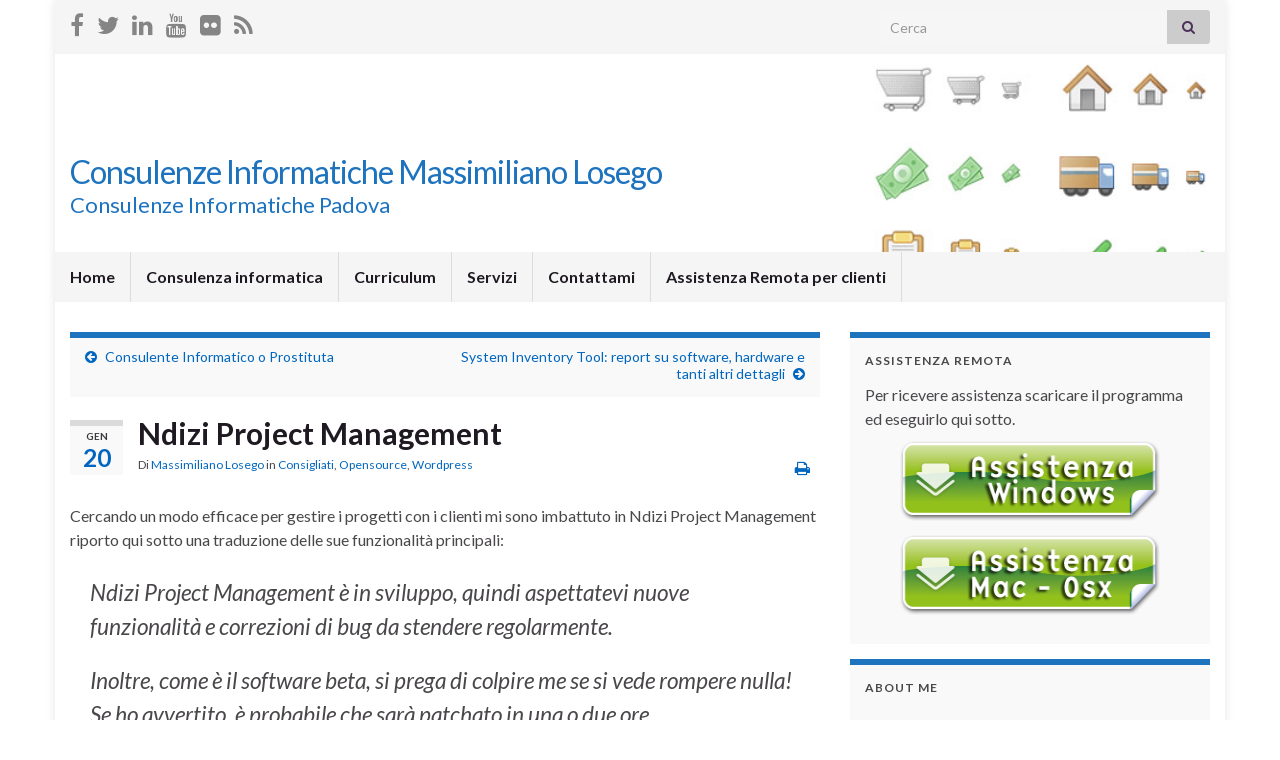

--- FILE ---
content_type: text/html; charset=UTF-8
request_url: https://losego.info/servizi/2011/01/20/ndizi-project-management-2/
body_size: 14645
content:
<!DOCTYPE html><!--[if IE 7]>
<html class="ie ie7" lang="it-IT" prefix="og: http://ogp.me/ns#">
<![endif]-->
<!--[if IE 8]>
<html class="ie ie8" lang="it-IT" prefix="og: http://ogp.me/ns#">
<![endif]-->
<!--[if !(IE 7) & !(IE 8)]><!-->
<html lang="it-IT" prefix="og: http://ogp.me/ns#">
<!--<![endif]-->
    <head>
        <meta charset="UTF-8">
        <meta http-equiv="X-UA-Compatible" content="IE=edge">
        <meta name="viewport" content="width=device-width, initial-scale=1">
        <title>Ndizi Project Management &#8211; Consulenze Informatiche Massimiliano Losego</title>
<meta name='robots' content='max-image-preview:large' />
<link rel="alternate" type="application/rss+xml" title="Consulenze Informatiche Massimiliano Losego &raquo; Feed" href="https://losego.info/servizi/feed/" />
<link rel="alternate" type="application/rss+xml" title="Consulenze Informatiche Massimiliano Losego &raquo; Feed dei commenti" href="https://losego.info/servizi/comments/feed/" />
<link rel="alternate" type="application/rss+xml" title="Consulenze Informatiche Massimiliano Losego &raquo; Ndizi Project Management Feed dei commenti" href="https://losego.info/servizi/2011/01/20/ndizi-project-management-2/feed/" />
<link rel="alternate" title="oEmbed (JSON)" type="application/json+oembed" href="https://losego.info/servizi/wp-json/oembed/1.0/embed?url=https%3A%2F%2Flosego.info%2Fservizi%2F2011%2F01%2F20%2Fndizi-project-management-2%2F" />
<link rel="alternate" title="oEmbed (XML)" type="text/xml+oembed" href="https://losego.info/servizi/wp-json/oembed/1.0/embed?url=https%3A%2F%2Flosego.info%2Fservizi%2F2011%2F01%2F20%2Fndizi-project-management-2%2F&#038;format=xml" />
<style id='wp-img-auto-sizes-contain-inline-css' type='text/css'>
img:is([sizes=auto i],[sizes^="auto," i]){contain-intrinsic-size:3000px 1500px}
/*# sourceURL=wp-img-auto-sizes-contain-inline-css */
</style>
<style id='wp-emoji-styles-inline-css' type='text/css'>

	img.wp-smiley, img.emoji {
		display: inline !important;
		border: none !important;
		box-shadow: none !important;
		height: 1em !important;
		width: 1em !important;
		margin: 0 0.07em !important;
		vertical-align: -0.1em !important;
		background: none !important;
		padding: 0 !important;
	}
/*# sourceURL=wp-emoji-styles-inline-css */
</style>
<style id='wp-block-library-inline-css' type='text/css'>
:root{--wp-block-synced-color:#7a00df;--wp-block-synced-color--rgb:122,0,223;--wp-bound-block-color:var(--wp-block-synced-color);--wp-editor-canvas-background:#ddd;--wp-admin-theme-color:#007cba;--wp-admin-theme-color--rgb:0,124,186;--wp-admin-theme-color-darker-10:#006ba1;--wp-admin-theme-color-darker-10--rgb:0,107,160.5;--wp-admin-theme-color-darker-20:#005a87;--wp-admin-theme-color-darker-20--rgb:0,90,135;--wp-admin-border-width-focus:2px}@media (min-resolution:192dpi){:root{--wp-admin-border-width-focus:1.5px}}.wp-element-button{cursor:pointer}:root .has-very-light-gray-background-color{background-color:#eee}:root .has-very-dark-gray-background-color{background-color:#313131}:root .has-very-light-gray-color{color:#eee}:root .has-very-dark-gray-color{color:#313131}:root .has-vivid-green-cyan-to-vivid-cyan-blue-gradient-background{background:linear-gradient(135deg,#00d084,#0693e3)}:root .has-purple-crush-gradient-background{background:linear-gradient(135deg,#34e2e4,#4721fb 50%,#ab1dfe)}:root .has-hazy-dawn-gradient-background{background:linear-gradient(135deg,#faaca8,#dad0ec)}:root .has-subdued-olive-gradient-background{background:linear-gradient(135deg,#fafae1,#67a671)}:root .has-atomic-cream-gradient-background{background:linear-gradient(135deg,#fdd79a,#004a59)}:root .has-nightshade-gradient-background{background:linear-gradient(135deg,#330968,#31cdcf)}:root .has-midnight-gradient-background{background:linear-gradient(135deg,#020381,#2874fc)}:root{--wp--preset--font-size--normal:16px;--wp--preset--font-size--huge:42px}.has-regular-font-size{font-size:1em}.has-larger-font-size{font-size:2.625em}.has-normal-font-size{font-size:var(--wp--preset--font-size--normal)}.has-huge-font-size{font-size:var(--wp--preset--font-size--huge)}.has-text-align-center{text-align:center}.has-text-align-left{text-align:left}.has-text-align-right{text-align:right}.has-fit-text{white-space:nowrap!important}#end-resizable-editor-section{display:none}.aligncenter{clear:both}.items-justified-left{justify-content:flex-start}.items-justified-center{justify-content:center}.items-justified-right{justify-content:flex-end}.items-justified-space-between{justify-content:space-between}.screen-reader-text{border:0;clip-path:inset(50%);height:1px;margin:-1px;overflow:hidden;padding:0;position:absolute;width:1px;word-wrap:normal!important}.screen-reader-text:focus{background-color:#ddd;clip-path:none;color:#444;display:block;font-size:1em;height:auto;left:5px;line-height:normal;padding:15px 23px 14px;text-decoration:none;top:5px;width:auto;z-index:100000}html :where(.has-border-color){border-style:solid}html :where([style*=border-top-color]){border-top-style:solid}html :where([style*=border-right-color]){border-right-style:solid}html :where([style*=border-bottom-color]){border-bottom-style:solid}html :where([style*=border-left-color]){border-left-style:solid}html :where([style*=border-width]){border-style:solid}html :where([style*=border-top-width]){border-top-style:solid}html :where([style*=border-right-width]){border-right-style:solid}html :where([style*=border-bottom-width]){border-bottom-style:solid}html :where([style*=border-left-width]){border-left-style:solid}html :where(img[class*=wp-image-]){height:auto;max-width:100%}:where(figure){margin:0 0 1em}html :where(.is-position-sticky){--wp-admin--admin-bar--position-offset:var(--wp-admin--admin-bar--height,0px)}@media screen and (max-width:600px){html :where(.is-position-sticky){--wp-admin--admin-bar--position-offset:0px}}

/*# sourceURL=wp-block-library-inline-css */
</style><style id='global-styles-inline-css' type='text/css'>
:root{--wp--preset--aspect-ratio--square: 1;--wp--preset--aspect-ratio--4-3: 4/3;--wp--preset--aspect-ratio--3-4: 3/4;--wp--preset--aspect-ratio--3-2: 3/2;--wp--preset--aspect-ratio--2-3: 2/3;--wp--preset--aspect-ratio--16-9: 16/9;--wp--preset--aspect-ratio--9-16: 9/16;--wp--preset--color--black: #000000;--wp--preset--color--cyan-bluish-gray: #abb8c3;--wp--preset--color--white: #ffffff;--wp--preset--color--pale-pink: #f78da7;--wp--preset--color--vivid-red: #cf2e2e;--wp--preset--color--luminous-vivid-orange: #ff6900;--wp--preset--color--luminous-vivid-amber: #fcb900;--wp--preset--color--light-green-cyan: #7bdcb5;--wp--preset--color--vivid-green-cyan: #00d084;--wp--preset--color--pale-cyan-blue: #8ed1fc;--wp--preset--color--vivid-cyan-blue: #0693e3;--wp--preset--color--vivid-purple: #9b51e0;--wp--preset--gradient--vivid-cyan-blue-to-vivid-purple: linear-gradient(135deg,rgb(6,147,227) 0%,rgb(155,81,224) 100%);--wp--preset--gradient--light-green-cyan-to-vivid-green-cyan: linear-gradient(135deg,rgb(122,220,180) 0%,rgb(0,208,130) 100%);--wp--preset--gradient--luminous-vivid-amber-to-luminous-vivid-orange: linear-gradient(135deg,rgb(252,185,0) 0%,rgb(255,105,0) 100%);--wp--preset--gradient--luminous-vivid-orange-to-vivid-red: linear-gradient(135deg,rgb(255,105,0) 0%,rgb(207,46,46) 100%);--wp--preset--gradient--very-light-gray-to-cyan-bluish-gray: linear-gradient(135deg,rgb(238,238,238) 0%,rgb(169,184,195) 100%);--wp--preset--gradient--cool-to-warm-spectrum: linear-gradient(135deg,rgb(74,234,220) 0%,rgb(151,120,209) 20%,rgb(207,42,186) 40%,rgb(238,44,130) 60%,rgb(251,105,98) 80%,rgb(254,248,76) 100%);--wp--preset--gradient--blush-light-purple: linear-gradient(135deg,rgb(255,206,236) 0%,rgb(152,150,240) 100%);--wp--preset--gradient--blush-bordeaux: linear-gradient(135deg,rgb(254,205,165) 0%,rgb(254,45,45) 50%,rgb(107,0,62) 100%);--wp--preset--gradient--luminous-dusk: linear-gradient(135deg,rgb(255,203,112) 0%,rgb(199,81,192) 50%,rgb(65,88,208) 100%);--wp--preset--gradient--pale-ocean: linear-gradient(135deg,rgb(255,245,203) 0%,rgb(182,227,212) 50%,rgb(51,167,181) 100%);--wp--preset--gradient--electric-grass: linear-gradient(135deg,rgb(202,248,128) 0%,rgb(113,206,126) 100%);--wp--preset--gradient--midnight: linear-gradient(135deg,rgb(2,3,129) 0%,rgb(40,116,252) 100%);--wp--preset--font-size--small: 14px;--wp--preset--font-size--medium: 20px;--wp--preset--font-size--large: 20px;--wp--preset--font-size--x-large: 42px;--wp--preset--font-size--tiny: 10px;--wp--preset--font-size--regular: 16px;--wp--preset--font-size--larger: 26px;--wp--preset--spacing--20: 0.44rem;--wp--preset--spacing--30: 0.67rem;--wp--preset--spacing--40: 1rem;--wp--preset--spacing--50: 1.5rem;--wp--preset--spacing--60: 2.25rem;--wp--preset--spacing--70: 3.38rem;--wp--preset--spacing--80: 5.06rem;--wp--preset--shadow--natural: 6px 6px 9px rgba(0, 0, 0, 0.2);--wp--preset--shadow--deep: 12px 12px 50px rgba(0, 0, 0, 0.4);--wp--preset--shadow--sharp: 6px 6px 0px rgba(0, 0, 0, 0.2);--wp--preset--shadow--outlined: 6px 6px 0px -3px rgb(255, 255, 255), 6px 6px rgb(0, 0, 0);--wp--preset--shadow--crisp: 6px 6px 0px rgb(0, 0, 0);}:where(.is-layout-flex){gap: 0.5em;}:where(.is-layout-grid){gap: 0.5em;}body .is-layout-flex{display: flex;}.is-layout-flex{flex-wrap: wrap;align-items: center;}.is-layout-flex > :is(*, div){margin: 0;}body .is-layout-grid{display: grid;}.is-layout-grid > :is(*, div){margin: 0;}:where(.wp-block-columns.is-layout-flex){gap: 2em;}:where(.wp-block-columns.is-layout-grid){gap: 2em;}:where(.wp-block-post-template.is-layout-flex){gap: 1.25em;}:where(.wp-block-post-template.is-layout-grid){gap: 1.25em;}.has-black-color{color: var(--wp--preset--color--black) !important;}.has-cyan-bluish-gray-color{color: var(--wp--preset--color--cyan-bluish-gray) !important;}.has-white-color{color: var(--wp--preset--color--white) !important;}.has-pale-pink-color{color: var(--wp--preset--color--pale-pink) !important;}.has-vivid-red-color{color: var(--wp--preset--color--vivid-red) !important;}.has-luminous-vivid-orange-color{color: var(--wp--preset--color--luminous-vivid-orange) !important;}.has-luminous-vivid-amber-color{color: var(--wp--preset--color--luminous-vivid-amber) !important;}.has-light-green-cyan-color{color: var(--wp--preset--color--light-green-cyan) !important;}.has-vivid-green-cyan-color{color: var(--wp--preset--color--vivid-green-cyan) !important;}.has-pale-cyan-blue-color{color: var(--wp--preset--color--pale-cyan-blue) !important;}.has-vivid-cyan-blue-color{color: var(--wp--preset--color--vivid-cyan-blue) !important;}.has-vivid-purple-color{color: var(--wp--preset--color--vivid-purple) !important;}.has-black-background-color{background-color: var(--wp--preset--color--black) !important;}.has-cyan-bluish-gray-background-color{background-color: var(--wp--preset--color--cyan-bluish-gray) !important;}.has-white-background-color{background-color: var(--wp--preset--color--white) !important;}.has-pale-pink-background-color{background-color: var(--wp--preset--color--pale-pink) !important;}.has-vivid-red-background-color{background-color: var(--wp--preset--color--vivid-red) !important;}.has-luminous-vivid-orange-background-color{background-color: var(--wp--preset--color--luminous-vivid-orange) !important;}.has-luminous-vivid-amber-background-color{background-color: var(--wp--preset--color--luminous-vivid-amber) !important;}.has-light-green-cyan-background-color{background-color: var(--wp--preset--color--light-green-cyan) !important;}.has-vivid-green-cyan-background-color{background-color: var(--wp--preset--color--vivid-green-cyan) !important;}.has-pale-cyan-blue-background-color{background-color: var(--wp--preset--color--pale-cyan-blue) !important;}.has-vivid-cyan-blue-background-color{background-color: var(--wp--preset--color--vivid-cyan-blue) !important;}.has-vivid-purple-background-color{background-color: var(--wp--preset--color--vivid-purple) !important;}.has-black-border-color{border-color: var(--wp--preset--color--black) !important;}.has-cyan-bluish-gray-border-color{border-color: var(--wp--preset--color--cyan-bluish-gray) !important;}.has-white-border-color{border-color: var(--wp--preset--color--white) !important;}.has-pale-pink-border-color{border-color: var(--wp--preset--color--pale-pink) !important;}.has-vivid-red-border-color{border-color: var(--wp--preset--color--vivid-red) !important;}.has-luminous-vivid-orange-border-color{border-color: var(--wp--preset--color--luminous-vivid-orange) !important;}.has-luminous-vivid-amber-border-color{border-color: var(--wp--preset--color--luminous-vivid-amber) !important;}.has-light-green-cyan-border-color{border-color: var(--wp--preset--color--light-green-cyan) !important;}.has-vivid-green-cyan-border-color{border-color: var(--wp--preset--color--vivid-green-cyan) !important;}.has-pale-cyan-blue-border-color{border-color: var(--wp--preset--color--pale-cyan-blue) !important;}.has-vivid-cyan-blue-border-color{border-color: var(--wp--preset--color--vivid-cyan-blue) !important;}.has-vivid-purple-border-color{border-color: var(--wp--preset--color--vivid-purple) !important;}.has-vivid-cyan-blue-to-vivid-purple-gradient-background{background: var(--wp--preset--gradient--vivid-cyan-blue-to-vivid-purple) !important;}.has-light-green-cyan-to-vivid-green-cyan-gradient-background{background: var(--wp--preset--gradient--light-green-cyan-to-vivid-green-cyan) !important;}.has-luminous-vivid-amber-to-luminous-vivid-orange-gradient-background{background: var(--wp--preset--gradient--luminous-vivid-amber-to-luminous-vivid-orange) !important;}.has-luminous-vivid-orange-to-vivid-red-gradient-background{background: var(--wp--preset--gradient--luminous-vivid-orange-to-vivid-red) !important;}.has-very-light-gray-to-cyan-bluish-gray-gradient-background{background: var(--wp--preset--gradient--very-light-gray-to-cyan-bluish-gray) !important;}.has-cool-to-warm-spectrum-gradient-background{background: var(--wp--preset--gradient--cool-to-warm-spectrum) !important;}.has-blush-light-purple-gradient-background{background: var(--wp--preset--gradient--blush-light-purple) !important;}.has-blush-bordeaux-gradient-background{background: var(--wp--preset--gradient--blush-bordeaux) !important;}.has-luminous-dusk-gradient-background{background: var(--wp--preset--gradient--luminous-dusk) !important;}.has-pale-ocean-gradient-background{background: var(--wp--preset--gradient--pale-ocean) !important;}.has-electric-grass-gradient-background{background: var(--wp--preset--gradient--electric-grass) !important;}.has-midnight-gradient-background{background: var(--wp--preset--gradient--midnight) !important;}.has-small-font-size{font-size: var(--wp--preset--font-size--small) !important;}.has-medium-font-size{font-size: var(--wp--preset--font-size--medium) !important;}.has-large-font-size{font-size: var(--wp--preset--font-size--large) !important;}.has-x-large-font-size{font-size: var(--wp--preset--font-size--x-large) !important;}
/*# sourceURL=global-styles-inline-css */
</style>

<style id='classic-theme-styles-inline-css' type='text/css'>
/*! This file is auto-generated */
.wp-block-button__link{color:#fff;background-color:#32373c;border-radius:9999px;box-shadow:none;text-decoration:none;padding:calc(.667em + 2px) calc(1.333em + 2px);font-size:1.125em}.wp-block-file__button{background:#32373c;color:#fff;text-decoration:none}
/*# sourceURL=/wp-includes/css/classic-themes.min.css */
</style>
<link rel='stylesheet' id='wpa-css-css' href='https://losego.info/servizi/wp-content/plugins/honeypot/includes/css/wpa.css?ver=2.3.04' type='text/css' media='all' />
<link rel='stylesheet' id='bootstrap-css' href='https://losego.info/servizi/wp-content/themes/graphene/bootstrap/css/bootstrap.min.css?ver=6.9' type='text/css' media='all' />
<link rel='stylesheet' id='font-awesome-css' href='https://losego.info/servizi/wp-content/themes/graphene/fonts/font-awesome/css/font-awesome.min.css?ver=6.9' type='text/css' media='all' />
<link rel='stylesheet' id='graphene-css' href='https://losego.info/servizi/wp-content/themes/graphene/style.css?ver=2.9.4' type='text/css' media='screen' />
<link rel='stylesheet' id='graphene-responsive-css' href='https://losego.info/servizi/wp-content/themes/graphene/responsive.css?ver=2.9.4' type='text/css' media='all' />
<link rel='stylesheet' id='graphene-print-css' href='https://losego.info/servizi/wp-content/themes/graphene/style-print.css?ver=2.9.4' type='text/css' media='print' />
<link rel='stylesheet' id='graphene-blocks-css' href='https://losego.info/servizi/wp-content/themes/graphene/blocks.css?ver=2.9.4' type='text/css' media='all' />
<script type="text/javascript" src="https://losego.info/servizi/wp-includes/js/jquery/jquery.min.js?ver=3.7.1" id="jquery-core-js"></script>
<script type="text/javascript" src="https://losego.info/servizi/wp-includes/js/jquery/jquery-migrate.min.js?ver=3.4.1" id="jquery-migrate-js"></script>
<script type="text/javascript" src="https://losego.info/servizi/wp-content/themes/graphene/bootstrap/js/bootstrap.min.js?ver=2.9.4" id="bootstrap-js"></script>
<script type="text/javascript" src="https://losego.info/servizi/wp-content/themes/graphene/js/bootstrap-hover-dropdown/bootstrap-hover-dropdown.min.js?ver=2.9.4" id="bootstrap-hover-dropdown-js"></script>
<script type="text/javascript" src="https://losego.info/servizi/wp-content/themes/graphene/js/bootstrap-submenu/bootstrap-submenu.min.js?ver=2.9.4" id="bootstrap-submenu-js"></script>
<script type="text/javascript" src="https://losego.info/servizi/wp-content/themes/graphene/js/jquery.infinitescroll.min.js?ver=2.9.4" id="infinite-scroll-js"></script>
<script type="text/javascript" id="graphene-js-extra">
/* <![CDATA[ */
var grapheneJS = {"siteurl":"https://losego.info/servizi","ajaxurl":"https://losego.info/servizi/wp-admin/admin-ajax.php","templateUrl":"https://losego.info/servizi/wp-content/themes/graphene","isSingular":"1","enableStickyMenu":"","shouldShowComments":"1","commentsOrder":"newest","sliderDisable":"","sliderInterval":"7000","infScrollBtnLbl":"Carica altro","infScrollOn":"1","infScrollCommentsOn":"","totalPosts":"1","postsPerPage":"5","isPageNavi":"","infScrollMsgText":"Recupero window.grapheneInfScrollItemsPerPage di window.grapheneInfScrollItemsLeft elementi rimasti...","infScrollMsgTextPlural":"Recupero window.grapheneInfScrollItemsPerPage di window.grapheneInfScrollItemsLeft elementi rimasti...","infScrollFinishedText":"Caricato tutto!","commentsPerPage":"50","totalComments":"0","infScrollCommentsMsg":"Fetching window.grapheneInfScrollCommentsPerPage di window.grapheneInfScrollCommentsLeft commento rimasto...","infScrollCommentsMsgPlural":"Fetching window.grapheneInfScrollCommentsPerPage di window.grapheneInfScrollCommentsLeft commenti rimasti...","infScrollCommentsFinishedMsg":"Tutti i commenti caricati!","disableLiveSearch":"1","txtNoResult":"Nessun risultato trovato.","isMasonry":""};
//# sourceURL=graphene-js-extra
/* ]]> */
</script>
<script type="text/javascript" src="https://losego.info/servizi/wp-content/themes/graphene/js/graphene.js?ver=2.9.4" id="graphene-js"></script>
<link rel="https://api.w.org/" href="https://losego.info/servizi/wp-json/" /><link rel="alternate" title="JSON" type="application/json" href="https://losego.info/servizi/wp-json/wp/v2/posts/21" /><link rel="EditURI" type="application/rsd+xml" title="RSD" href="https://losego.info/servizi/xmlrpc.php?rsd" />
<meta name="generator" content="WordPress 6.9" />
<link rel="canonical" href="https://losego.info/servizi/2011/01/20/ndizi-project-management-2/" />
<link rel='shortlink' href='https://losego.info/servizi/?p=21' />
		<script>
		   WebFontConfig = {
		      google: { 
		      	families: ["Lato:400,400i,700,700i&display=swap"]		      }
		   };

		   (function(d) {
		      var wf = d.createElement('script'), s = d.scripts[0];
		      wf.src = 'https://ajax.googleapis.com/ajax/libs/webfont/1.6.26/webfont.js';
		      wf.async = true;
		      s.parentNode.insertBefore(wf, s);
		   })(document);
		</script>
	<style type="text/css">
a, .post .date .day, .pagination>li>a, .pagination>li>a:hover, .pagination>li>span, #comments > h4.current a, #comments > h4.current a .fa, .post-nav-top p, .post-nav-top a, .autocomplete-suggestions strong {color: #0066bf}a:focus, a:hover, .post-nav-top a:hover {color: #1e73be}.sidebar .sidebar-wrap {background-color: #f9f9f9; border-color: #1e73be}.sidebar ul li {border-color: #1e73be}.carousel.style-card a {color: #1e73be}.post-nav-top, .archive-title, .page-title, .term-desc, .breadcrumb {background-color: #f9f9f9; border-color: #1e73be}.archive-title span {color: #1e73be}#comments ol.children li.bypostauthor, #comments li.bypostauthor.comment {border-color: #1e73be}#footer, .graphene-footer{background-color:#1f1a22;color:#85a3bf}#sidebar_bottom a, #sidebar_bottom a:visited {color:#1e73be}body{background-image:none}.header_title, .header_title a, .header_title a:visited, .header_title a:hover, .header_desc {color:#1e73be}.carousel, .carousel .item{height:400px}@media (max-width: 991px) {.carousel, .carousel .item{height:250px}}#header{max-height:198px}
</style>
		<script type="application/ld+json">{"@context":"http:\/\/schema.org","@type":"Article","mainEntityOfPage":"https:\/\/losego.info\/servizi\/2011\/01\/20\/ndizi-project-management-2\/","publisher":{"@type":"Organization","name":"Consulenze Informatiche Massimiliano Losego"},"headline":"Ndizi Project Management","datePublished":"2011-01-20T11:55:22+00:00","dateModified":"2011-01-28T11:15:26+00:00","description":"Cercando un modo efficace per gestire i progetti con i clienti mi sono imbattuto in Ndizi Project Management riporto qui sotto una traduzione delle sue funzionalit\u00e0 principali: Ndizi Project Management \u00e8 in sviluppo, quindi aspettatevi nuove funzionalit\u00e0 e correzioni di bug da stendere regolarmente. Inoltre, come \u00e8 il software beta, si prega di colpire me ...","author":{"@type":"Person","name":"Massimiliano Losego"}}</script>
	<style type="text/css" id="custom-background-css">
body.custom-background { background-color: #ffffff; }
</style>
	<meta property="og:type" content="article" />
<meta property="og:title" content="Ndizi Project Management" />
<meta property="og:url" content="https://losego.info/servizi/2011/01/20/ndizi-project-management-2/" />
<meta property="og:site_name" content="Consulenze Informatiche Massimiliano Losego" />
<meta property="og:description" content="Cercando un modo efficace per gestire i progetti con i clienti mi sono imbattuto in Ndizi Project Management riporto qui sotto una traduzione delle sue funzionalità principali: Ndizi Project Management è in sviluppo, quindi aspettatevi nuove funzionalità e correzioni di bug da stendere regolarmente. Inoltre, come è il software beta, si prega di colpire me ..." />
<meta property="og:updated_time" content="2011-01-28T11:15:26+00:00" />
<meta property="article:modified_time" content="2011-01-28T11:15:26+00:00" />
<meta property="article:published_time" content="2011-01-20T11:55:22+00:00" />
		<style type="text/css" id="wp-custom-css">
			
.container_16 .grid_10 {
  width:600px;
}		</style>
		    <!-- BEGIN Google Analytics script -->
    	<script type="text/javascript">

  var _gaq = _gaq || [];
  _gaq.push(['_setAccount', 'UA-66091-11']);
  _gaq.push(['_setDomainName', '.losego.info']);
  _gaq.push(['_trackPageview']);

  (function() {
    var ga = document.createElement('script'); ga.type = 'text/javascript'; ga.async = true;
    ga.src = ('https:' == document.location.protocol ? 'https://ssl' : 'http://www') + '.google-analytics.com/ga.js';
    var s = document.getElementsByTagName('script')[0]; s.parentNode.insertBefore(ga, s);
  })();

</script>    <!-- END Google Analytics script -->
        </head>
    <body data-rsssl=1 class="wp-singular post-template-default single single-post postid-21 single-format-standard custom-background wp-embed-responsive wp-theme-graphene layout-boxed two_col_left two-columns singular">
        
        <div class="container boxed-wrapper">
            
                            <div id="top-bar" class="row clearfix top-bar light">
                    
                                                    
                            <div class="col-md-12 top-bar-items">
                                
                                                                                                    	<ul class="social-profiles">
							
			            <li class="social-profile social-profile-facebook">
			            	<a href="http://www.facebook.com/massimiliano.losego" title="Visita la pagina Facebook di Consulenze Informatiche Massimiliano Losego" id="social-id-1" class="mysocial social-facebook" target="_blank">
			            				                            <i class="fa fa-facebook"></i>
		                        			            	</a>
			            </li>
		            
		    						
			            <li class="social-profile social-profile-twitter">
			            	<a href="http://twitter.com/#!/losegomax" title="Segui Consulenze Informatiche Massimiliano Losego su Twitter" id="social-id-2" class="mysocial social-twitter" target="_blank">
			            				                            <i class="fa fa-twitter"></i>
		                        			            	</a>
			            </li>
		            
		    						
			            <li class="social-profile social-profile-linkedin">
			            	<a href="http://it.linkedin.com/in/losegomax/" title="Il mio profilo su LinkedIn" id="social-id-3" class="mysocial social-linkedin" target="_blank">
			            				                            <i class="fa fa-linkedin"></i>
		                        			            	</a>
			            </li>
		            
		    						
			            <li class="social-profile social-profile-youtube">
			            	<a href="http://youtube.com/losegomax" title="Segui Consulenze Informatiche Massimiliano Losego su YouTube" id="social-id-4" class="mysocial social-youtube" target="_blank">
			            				                            <i class="fa fa-youtube"></i>
		                        			            	</a>
			            </li>
		            
		    						
			            <li class="social-profile social-profile-flickr">
			            	<a href="http://www.flickr.com/photos/losegomax/" title="Segui Consulenze Informatiche Massimiliano Losego su Flickr" id="social-id-5" class="mysocial social-flickr" target="_blank">
			            				                            <i class="fa fa-flickr"></i>
		                        			            	</a>
			            </li>
		            
		    						
			            <li class="social-profile social-profile-rss">
			            	<a href="https://losego.info/servizi/feed/" title="Iscriviti al feed RSS di Consulenze Informatiche Massimiliano Losego" id="social-id-6" class="mysocial social-rss" target="_blank">
			            				                            <i class="fa fa-rss"></i>
		                        			            	</a>
			            </li>
		            
		    	    </ul>
                                    
                                                                    <button type="button" class="search-toggle navbar-toggle collapsed" data-toggle="collapse" data-target="#top_search">
                                        <span class="sr-only">Attiva/disattiva il modulo di ricerca</span>
                                        <i class="fa fa-search-plus"></i>
                                    </button>

                                    <div id="top_search" class="top-search-form">
                                        <form class="searchform" method="get" action="https://losego.info/servizi">
	<div class="input-group">
		<div class="form-group live-search-input">
			<label for="s" class="screen-reader-text">Search for:</label>
		    <input type="text" id="s" name="s" class="form-control" placeholder="Cerca">
		    		</div>
	    <span class="input-group-btn">
	    	<button class="btn btn-default" type="submit"><i class="fa fa-search"></i></button>
	    </span>
    </div>
    </form>                                                                            </div>
                                
                                                            </div>

                        
                                    </div>
            

            <div id="header" class="row">

                <img src="https://losego.info/servizi/wp-content/themes/graphene/images/headers/flow.jpg" alt="Consulenze Informatiche Massimiliano Losego" title="Consulenze Informatiche Massimiliano Losego" width="960" height="198" />                
                                    <a href="https://losego.info/servizi" id="header_img_link" title="Torna alla home page">&nbsp;</a>                            </div>


                        <nav class="navbar row ">

                <div class="navbar-header align-left">
                		                    <button type="button" class="navbar-toggle collapsed" data-toggle="collapse" data-target="#header-menu-wrap, #secondary-menu-wrap">
	                        <span class="sr-only">Attiva/disattiva la navigazione</span>
	                        <span class="icon-bar"></span>
	                        <span class="icon-bar"></span>
	                        <span class="icon-bar"></span>
	                    </button>
                	                    
                    
                                            <p class="header_title">
                            <a href="https://losego.info/servizi" title="Torna alla home page">                                Consulenze Informatiche Massimiliano Losego                            </a>                        </p>
                    
                                                    <p class="header_desc">Consulenze Informatiche Padova</p>
                                            
                                    </div>

                                    <div class="collapse navbar-collapse" id="header-menu-wrap">

            			<ul id="header-menu" class="nav navbar-nav flip"><li id="menu-item-68" class="menu-item menu-item-type-custom menu-item-object-custom menu-item-home menu-item-68"><a href="https://losego.info/servizi/">Home</a></li>
<li id="menu-item-69" class="menu-item menu-item-type-post_type menu-item-object-page menu-item-69"><a href="https://losego.info/servizi/consulenza-informatica/" class="has-desc">Consulenza informatica</a></li>
<li id="menu-item-70" class="menu-item menu-item-type-post_type menu-item-object-page menu-item-70"><a href="https://losego.info/servizi/curriculum/" class="has-desc">Curriculum</a></li>
<li id="menu-item-71" class="menu-item menu-item-type-post_type menu-item-object-page menu-item-71"><a href="https://losego.info/servizi/servizi/" class="has-desc">Servizi</a></li>
<li id="menu-item-526" class="menu-item menu-item-type-post_type menu-item-object-page menu-item-526"><a href="https://losego.info/servizi/contattami/">Contattami</a></li>
<li id="menu-item-421" class="menu-item menu-item-type-post_type menu-item-object-page menu-item-421"><a href="https://losego.info/servizi/assistenza-remota-clienti/" class="has-desc">Assistenza Remota per clienti</a></li>
</ul>                        
            			                        
                                            </div>
                
                                    
                            </nav>

            
            <div id="content" class="clearfix hfeed row">
                
                    
                                        
                    <div id="content-main" class="clearfix content-main col-md-8">
                    
	
		<div class="post-nav post-nav-top clearfix">
			<p class="previous col-sm-6"><i class="fa fa-arrow-circle-left"></i> <a href="https://losego.info/servizi/2011/01/01/consulente-informatico-prostituta/" rel="prev">Consulente Informatico o Prostituta</a></p>			<p class="next-post col-sm-6"><a href="https://losego.info/servizi/2011/01/22/system-inventory-tool-report-su-software-hardware-e-tanti-altri-dettagli/" rel="next">System Inventory Tool: report su software, hardware e tanti altri dettagli</a> <i class="fa fa-arrow-circle-right"></i></p>					</div>
		        
<div id="post-21" class="clearfix post post-21 type-post status-publish format-standard hentry category-consigliati category-opensource category-wordpress tag-plugin tag-wordpress item-wrap">
		
	<div class="entry clearfix">
    	
                    	<div class="post-date date alpha ">
            <p class="default_date">
            	<span class="month">Gen</span>
                <span class="day">20</span>
                            </p>
                    </div>
            
		        <h1 class="post-title entry-title">
			Ndizi Project Management			        </h1>
		
			    <ul class="post-meta entry-meta clearfix">
	    		        <li class="byline">
	        	Di <span class="author"><a href="https://losego.info/servizi/author/max-losego/" rel="author">Massimiliano Losego</a></span><span class="entry-cat"> in <span class="terms"><a class="term term-category term-1" href="https://losego.info/servizi/category/consigliati/">Consigliati</a>, <a class="term term-category term-9" href="https://losego.info/servizi/category/software/opensource/">Opensource</a>, <a class="term term-category term-4" href="https://losego.info/servizi/category/cms/wordpress/">Wordpress</a></span></span>	        </li>
	        	        <li class="print-date">
	        	<p class="printonly"><em>20/01/2011</em></p>	        </li>
	        	        <li class="print">
	        	        <a href="javascript:print();" title="Stampa articolo">
            <i class="fa fa-print"></i>
        </a>
    	        </li>
	        	    </ul>
    
				
				<div class="entry-content clearfix">
							
										
						<p>Cercando un modo efficace per gestire i progetti con i clienti mi sono imbattuto in Ndizi Project Management riporto qui sotto una traduzione delle sue funzionalità principali:</p>
<blockquote><p>Ndizi Project Management è in sviluppo, quindi aspettatevi nuove funzionalità e correzioni di bug da stendere regolarmente.</p>
<p>Inoltre, come è il software beta, si prega di colpire me se si vede rompere nulla! Se ho avvertito, è probabile che sarà patchato in una o due ore.</p>
<p>Attualmente, Ndizi supporta la memorizzazione:</p>
<p>Clienti<br />
I progetti (che appartengono ai clienti)<br />
Attività (che appartengono a progetti e può essere assegnato a un utente WordPress)<br />
Voci di tempo (che appartengono a progetti e può essere assegnato a un utente WordPress)<br />
Le fatture (che appartengono ai progetti, e [presto] possono essere assegnati i rapporti di tempo)<br />
I messaggi e gli allegati di file, (che sarà presto) collegabili a progetti e attività<br />
Ndizi consente inoltre di selezionare una pagina di front-end del tuo sito, dove i clienti possono autenticarsi e visualizzare i propri dati, fatture, progetti (compreso il tempo per ciascuno, ma non le relazioni di tempo individuale), e ogni attività (con lo stato) assegnato ai loro progetti. Essi possono anche aggiungere nuovi compiti, che vengono poi aggiunti al back-end per la modifica, chiarire, e assegnare al bisogno.</p>
<p>Venendo Caratteristiche (in nessun ordine particolare):</p>
<p>Collegamento di rapporti a tempo fatture, o che indica che essi sono &#8216;non fatturabile&#8217; ore.<br />
Facoltativamente relazioni che collegano il tempo di un determinato task .<br />
fatture Esportazione in altri servizi quali Freshbooks e altri sistemi di fatturazione, invece di gestire internamente.<br />
Permettere agli utenti e ai clienti di inviare messaggi e caricare file, allegando a progetti o attività. (Struttura è sul posto al momento, ma non pienamente attuate)<br />
Nuova Contacts tipo di dati, consentendo di associare (nessuno, uno o più) contatti con (nessuno, uno o più) client o progetti.<br />
E-mail inviate a utenti specificati quando i client aggiungere attività attraverso il front-end del sito.<br />
New Time pagine di entrata per gli utenti non amministrativi.<br />
L&#8217;aggiunta di ulteriori autorizzazioni utente in profondità per compiti assortiti.<br />
Aggiunta la pagina &#8216;relazioni&#8217; agli utenti di visualizzare le statistiche, i totali di tempo tra progetti e così via.<br />
Ambito Clienti e Progetti per i vecchi &#8216;inattivo&#8217; o &#8216;archiviazione&#8217;. (Half-implemented. Ora ho solo bisogno di avere qualcosa di &#8216;inattivo&#8217; media)<br />
Diagrammi di Gantt, a causa della massiccia richiesta popolare.</p></blockquote>
<p>Il plugin è piuttosto leggero è funzinale, dalla versione 0.9.6 è stato aggiunto anche il supporto per le traduzioni linguistiche.<br />
Ho effettuato la traduzione per la lingua italiana <a href="https://losego.info/servizi/2011/01/26/ndizi-project-management/">qui</a> potrete trovare maggiori informazioni sulla traduzione stessa.</p>
								</div>
		
			    <ul class="entry-footer">
	    		        <li class="post-tags col-sm-8"><i class="fa fa-tags" title="Tag"></i> <span class="terms"><a class="term term-tagpost_tag term-6" href="https://losego.info/servizi/tag/plugin/">Plugin</a>, <a class="term term-tagpost_tag term-147" href="https://losego.info/servizi/tag/wordpress/">Wordpress</a></span></li>
	        	        <li class="addthis col-sm-8"><div class="add-this"></div></li>
	        	    </ul>
    	</div>

</div>

    <div class="entry-author">
        <div class="row">
            <div class="author-avatar col-sm-3">
            	<a href="https://losego.info/servizi/author/max-losego/" rel="author">
					<img alt='' src='https://secure.gravatar.com/avatar/21a480ab7b179a1a6366cfa0edc5a62ff5b84337c022afb1991f9dbddc61b499?s=200&#038;d=mm&#038;r=g' srcset='https://secure.gravatar.com/avatar/21a480ab7b179a1a6366cfa0edc5a62ff5b84337c022afb1991f9dbddc61b499?s=400&#038;d=mm&#038;r=g 2x' class='avatar avatar-200 photo' height='200' width='200' decoding='async'/>                </a>
            </div>

            <div class="author-bio col-sm-9">
                <h3 class="section-title-sm">Massimiliano Losego</h3>
                <p>Consulente Informatico,<br />
vive e lavora Padova.<br />
Amministrazione e creatore di diversi siti internet e blog.</p>
    <ul class="author-social">
    	        
			        <li><a href="mailto:massimiliano@losego.it"><i class="fa fa-envelope-o"></i></a></li>
            </ul>
                </div>
        </div>
    </div>
    
<p class="printonly"><span class="printonly url"><strong>Permalink link a questo articolo: </strong><span>https://losego.info/servizi/2011/01/20/ndizi-project-management-2/</span></span></p>











	<div id="comment-form-wrap" class="clearfix">
			<div id="respond" class="comment-respond">
		<h3 id="reply-title" class="comment-reply-title">Lascia un commento <small><a class="btn btn-sm" rel="nofollow" id="cancel-comment-reply-link" href="/servizi/2011/01/20/ndizi-project-management-2/#respond" style="display:none;">Annulla risposta</a></small></h3><form action="https://losego.info/servizi/wp-comments-post.php" method="post" id="commentform" class="comment-form"><p  class="comment-notes">Il tuo indirizzo email non sarà pubblicato.</p><div class="form-group">
								<label for="comment" class="sr-only"></label>
								<textarea name="comment" class="form-control" id="comment" cols="40" rows="10" aria-required="true" placeholder="Il tuo messaggio"></textarea>
							</div><div class="row"><div class="form-group col-sm-4">
						<label for="author" class="sr-only"></label>
						<input type="text" class="form-control" aria-required="true" id="author" name="author" value="" placeholder="Nome" />
					</div>
<div class="form-group col-sm-4">
						<label for="email" class="sr-only"></label>
						<input type="text" class="form-control" aria-required="true" id="email" name="email" value="" placeholder="Email" />
					</div>
<div class="form-group col-sm-4">
						<label for="url" class="sr-only"></label>
						<input type="text" class="form-control" id="url" name="url" value="" placeholder="Sito web (opzionale)" />
					</div>
</div><p class="form-submit"><input name="submit" type="submit" id="submit" class="submit btn" value="Invia commento" /> <input type='hidden' name='comment_post_ID' value='21' id='comment_post_ID' />
<input type='hidden' name='comment_parent' id='comment_parent' value='0' />
</p><div class="clear"></div></form>	</div><!-- #respond -->
		</div>
    

            
  

                </div><!-- #content-main -->
        
            
<div id="sidebar1" class="sidebar sidebar-right widget-area col-md-4">

	
    <div id="text-3" class="sidebar-wrap widget_text"><h2 class="widget-title">ASSISTENZA REMOTA</h2>			<div class="textwidget">Per ricevere assistenza scaricare il programma ed eseguirlo qui sotto.
<p><a href="https://898.tv/losegomax"><img class="aligncenter size-full wp-image-450" style="border-style: initial; border-color: initial; border-image: initial; border-width: 0px;" title="download" src="//losego.info/AAA/img/download-win.png" alt="" width="260" height="80" /></a></p>

<p><a href="https://898.tv/losegomax"><img class="aligncenter size-full wp-image-450" style="border-style: initial; border-color: initial; border-image: initial; border-width: 0px;" title="download" src="//losego.info/AAA/img/download-mac.png" alt="" width="260" height="80" /></a></p></div>
		</div><div id="nav_menu-2" class="sidebar-wrap widget_nav_menu"><h2 class="widget-title">About Me</h2><div class="menu-pagine-container"><ul id="menu-pagine" class="menu"><li class="menu-item menu-item-type-custom menu-item-object-custom menu-item-home menu-item-68"><a href="https://losego.info/servizi/">Home</a></li>
<li class="menu-item menu-item-type-post_type menu-item-object-page menu-item-69"><a href="https://losego.info/servizi/consulenza-informatica/" class="has-desc">Consulenza informatica</a></li>
<li class="menu-item menu-item-type-post_type menu-item-object-page menu-item-70"><a href="https://losego.info/servizi/curriculum/" class="has-desc">Curriculum</a></li>
<li class="menu-item menu-item-type-post_type menu-item-object-page menu-item-71"><a href="https://losego.info/servizi/servizi/" class="has-desc">Servizi</a></li>
<li class="menu-item menu-item-type-post_type menu-item-object-page menu-item-526"><a href="https://losego.info/servizi/contattami/">Contattami</a></li>
<li class="menu-item menu-item-type-post_type menu-item-object-page menu-item-421"><a href="https://losego.info/servizi/assistenza-remota-clienti/" class="has-desc">Assistenza Remota per clienti</a></li>
</ul></div></div><div id="categories-4" class="sidebar-wrap widget_categories"><h2 class="widget-title">Categorie</h2>
			<ul>
					<li class="cat-item cat-item-37"><a href="https://losego.info/servizi/category/apple/">Apple</a> (4)
</li>
	<li class="cat-item cat-item-38"><a href="https://losego.info/servizi/category/blog/">Blog</a> (4)
</li>
	<li class="cat-item cat-item-42"><a href="https://losego.info/servizi/category/browser/">Browser</a> (20)
</li>
	<li class="cat-item cat-item-13"><a href="https://losego.info/servizi/category/cms/">Cms</a> (15)
<ul class='children'>
	<li class="cat-item cat-item-39"><a href="https://losego.info/servizi/category/cms/magento/">Magento</a> (4)
</li>
	<li class="cat-item cat-item-4"><a href="https://losego.info/servizi/category/cms/wordpress/">Wordpress</a> (7)
</li>
</ul>
</li>
	<li class="cat-item cat-item-1"><a href="https://losego.info/servizi/category/consigliati/">Consigliati</a> (19)
</li>
	<li class="cat-item cat-item-52"><a href="https://losego.info/servizi/category/giochi/">Giochi</a> (1)
</li>
	<li class="cat-item cat-item-35"><a href="https://losego.info/servizi/category/grafica/">Grafica</a> (4)
</li>
	<li class="cat-item cat-item-33"><a href="https://losego.info/servizi/category/hardware/">Hardware</a> (7)
</li>
	<li class="cat-item cat-item-34"><a href="https://losego.info/servizi/category/hosting/">Hosting</a> (9)
</li>
	<li class="cat-item cat-item-79"><a href="https://losego.info/servizi/category/immagini/">Immagini</a> (6)
</li>
	<li class="cat-item cat-item-58"><a href="https://losego.info/servizi/category/internet-2/">Internet</a> (24)
</li>
	<li class="cat-item cat-item-43"><a href="https://losego.info/servizi/category/linux/">Linux</a> (9)
</li>
	<li class="cat-item cat-item-32"><a href="https://losego.info/servizi/category/php/">Php</a> (10)
</li>
	<li class="cat-item cat-item-133"><a href="https://losego.info/servizi/category/realizzazioni/">Realizzazioni</a> (3)
<ul class='children'>
	<li class="cat-item cat-item-137"><a href="https://losego.info/servizi/category/realizzazioni/collaborazioni/">Collaborazioni</a> (1)
</li>
	<li class="cat-item cat-item-135"><a href="https://losego.info/servizi/category/realizzazioni/ecommerce-realizzazioni/">Ecommerce</a> (1)
</li>
	<li class="cat-item cat-item-136"><a href="https://losego.info/servizi/category/realizzazioni/istituzionali/">Istituzionali</a> (2)
</li>
</ul>
</li>
	<li class="cat-item cat-item-7"><a href="https://losego.info/servizi/category/recensioni/">Recensioni</a> (7)
</li>
	<li class="cat-item cat-item-31"><a href="https://losego.info/servizi/category/seo/">Seo</a> (2)
</li>
	<li class="cat-item cat-item-26"><a href="https://losego.info/servizi/category/sicurezza/">Sicurezza</a> (18)
<ul class='children'>
	<li class="cat-item cat-item-27"><a href="https://losego.info/servizi/category/sicurezza/antispyware/">Antispyware</a> (2)
</li>
	<li class="cat-item cat-item-28"><a href="https://losego.info/servizi/category/sicurezza/antivirus/">Antivirus</a> (4)
</li>
	<li class="cat-item cat-item-41"><a href="https://losego.info/servizi/category/sicurezza/backup/">Backup</a> (4)
</li>
	<li class="cat-item cat-item-29"><a href="https://losego.info/servizi/category/sicurezza/privacy/">Privacy</a> (3)
</li>
</ul>
</li>
	<li class="cat-item cat-item-22"><a href="https://losego.info/servizi/category/social-network/">Social Network</a> (8)
<ul class='children'>
	<li class="cat-item cat-item-23"><a href="https://losego.info/servizi/category/social-network/facebook/">Facebook</a> (6)
</li>
	<li class="cat-item cat-item-24"><a href="https://losego.info/servizi/category/social-network/twitter/">Twitter</a> (1)
</li>
</ul>
</li>
	<li class="cat-item cat-item-20"><a href="https://losego.info/servizi/category/software/">Software</a> (46)
<ul class='children'>
	<li class="cat-item cat-item-10"><a href="https://losego.info/servizi/category/software/freeware/">Freeware</a> (25)
</li>
	<li class="cat-item cat-item-9"><a href="https://losego.info/servizi/category/software/opensource/">Opensource</a> (12)
</li>
	<li class="cat-item cat-item-21"><a href="https://losego.info/servizi/category/software/portable/">Portable</a> (4)
</li>
</ul>
</li>
	<li class="cat-item cat-item-55"><a href="https://losego.info/servizi/category/telefonia/">Telefonia</a> (2)
</li>
	<li class="cat-item cat-item-3"><a href="https://losego.info/servizi/category/traduzioni/">Traduzioni</a> (2)
</li>
	<li class="cat-item cat-item-48"><a href="https://losego.info/servizi/category/tutorial/">Tutorial</a> (3)
</li>
	<li class="cat-item cat-item-25"><a href="https://losego.info/servizi/category/voip/">Voip</a> (1)
</li>
	<li class="cat-item cat-item-19"><a href="https://losego.info/servizi/category/web-marketing/">Web Marketing</a> (3)
</li>
	<li class="cat-item cat-item-15"><a href="https://losego.info/servizi/category/windows/">Windows</a> (27)
<ul class='children'>
	<li class="cat-item cat-item-17"><a href="https://losego.info/servizi/category/windows/seven/">Seven</a> (5)
</li>
	<li class="cat-item cat-item-18"><a href="https://losego.info/servizi/category/windows/vista/">Vista</a> (2)
</li>
	<li class="cat-item cat-item-16"><a href="https://losego.info/servizi/category/windows/xp/">Xp</a> (2)
</li>
</ul>
</li>
	<li class="cat-item cat-item-14"><a href="https://losego.info/servizi/category/wireless/">Wireless</a> (1)
</li>
			</ul>

			</div><div id="tag_cloud-4" class="sidebar-wrap widget_tag_cloud"><h2 class="widget-title">Tag</h2><div class="tagcloud"><a href="https://losego.info/servizi/tag/android/" class="tag-cloud-link tag-link-97 tag-link-position-1" style="font-size: 10.863636363636pt;" aria-label="android (2 elementi)">android</a>
<a href="https://losego.info/servizi/tag/apple-2/" class="tag-cloud-link tag-link-72 tag-link-position-2" style="font-size: 14.363636363636pt;" aria-label="apple (4 elementi)">apple</a>
<a href="https://losego.info/servizi/tag/backup-2/" class="tag-cloud-link tag-link-92 tag-link-position-3" style="font-size: 12.772727272727pt;" aria-label="backup (3 elementi)">backup</a>
<a href="https://losego.info/servizi/tag/browser-2/" class="tag-cloud-link tag-link-60 tag-link-position-4" style="font-size: 18.340909090909pt;" aria-label="browser (8 elementi)">browser</a>
<a href="https://losego.info/servizi/tag/carrello/" class="tag-cloud-link tag-link-104 tag-link-position-5" style="font-size: 8pt;" aria-label="carrello (1 elemento)">carrello</a>
<a href="https://losego.info/servizi/tag/cellulari/" class="tag-cloud-link tag-link-116 tag-link-position-6" style="font-size: 8pt;" aria-label="Cellulari (1 elemento)">Cellulari</a>
<a href="https://losego.info/servizi/tag/chrome/" class="tag-cloud-link tag-link-74 tag-link-position-7" style="font-size: 12.772727272727pt;" aria-label="chrome (3 elementi)">chrome</a>
<a href="https://losego.info/servizi/tag/cms-2/" class="tag-cloud-link tag-link-70 tag-link-position-8" style="font-size: 10.863636363636pt;" aria-label="cms (2 elementi)">cms</a>
<a href="https://losego.info/servizi/tag/cv/" class="tag-cloud-link tag-link-112 tag-link-position-9" style="font-size: 8pt;" aria-label="cv (1 elemento)">cv</a>
<a href="https://losego.info/servizi/tag/desktop/" class="tag-cloud-link tag-link-54 tag-link-position-10" style="font-size: 10.863636363636pt;" aria-label="desktop (2 elementi)">desktop</a>
<a href="https://losego.info/servizi/tag/disk/" class="tag-cloud-link tag-link-115 tag-link-position-11" style="font-size: 8pt;" aria-label="disk (1 elemento)">disk</a>
<a href="https://losego.info/servizi/tag/ecommerce/" class="tag-cloud-link tag-link-88 tag-link-position-12" style="font-size: 14.363636363636pt;" aria-label="ecommerce (4 elementi)">ecommerce</a>
<a href="https://losego.info/servizi/tag/facebook/" class="tag-cloud-link tag-link-150 tag-link-position-13" style="font-size: 16.75pt;" aria-label="Facebook (6 elementi)">Facebook</a>
<a href="https://losego.info/servizi/tag/firefox/" class="tag-cloud-link tag-link-61 tag-link-position-14" style="font-size: 15.636363636364pt;" aria-label="firefox (5 elementi)">firefox</a>
<a href="https://losego.info/servizi/tag/freeware/" class="tag-cloud-link tag-link-149 tag-link-position-15" style="font-size: 21.522727272727pt;" aria-label="Freeware (13 elementi)">Freeware</a>
<a href="https://losego.info/servizi/tag/google/" class="tag-cloud-link tag-link-46 tag-link-position-16" style="font-size: 10.863636363636pt;" aria-label="google (2 elementi)">google</a>
<a href="https://losego.info/servizi/tag/hack/" class="tag-cloud-link tag-link-40 tag-link-position-17" style="font-size: 10.863636363636pt;" aria-label="hack (2 elementi)">hack</a>
<a href="https://losego.info/servizi/tag/immagini-2/" class="tag-cloud-link tag-link-82 tag-link-position-18" style="font-size: 14.363636363636pt;" aria-label="immagini (4 elementi)">immagini</a>
<a href="https://losego.info/servizi/tag/internet/" class="tag-cloud-link tag-link-57 tag-link-position-19" style="font-size: 22pt;" aria-label="internet (14 elementi)">internet</a>
<a href="https://losego.info/servizi/tag/italiano/" class="tag-cloud-link tag-link-5 tag-link-position-20" style="font-size: 12.772727272727pt;" aria-label="Italiano (3 elementi)">Italiano</a>
<a href="https://losego.info/servizi/tag/linux/" class="tag-cloud-link tag-link-152 tag-link-position-21" style="font-size: 17.545454545455pt;" aria-label="Linux (7 elementi)">Linux</a>
<a href="https://losego.info/servizi/tag/magento-2/" class="tag-cloud-link tag-link-105 tag-link-position-22" style="font-size: 10.863636363636pt;" aria-label="magento (2 elementi)">magento</a>
<a href="https://losego.info/servizi/tag/marketing/" class="tag-cloud-link tag-link-109 tag-link-position-23" style="font-size: 10.863636363636pt;" aria-label="marketing (2 elementi)">marketing</a>
<a href="https://losego.info/servizi/tag/microsoft/" class="tag-cloud-link tag-link-65 tag-link-position-24" style="font-size: 10.863636363636pt;" aria-label="Microsoft (2 elementi)">Microsoft</a>
<a href="https://losego.info/servizi/tag/multipiattaforma/" class="tag-cloud-link tag-link-11 tag-link-position-25" style="font-size: 12.772727272727pt;" aria-label="Multipiattaforma (3 elementi)">Multipiattaforma</a>
<a href="https://losego.info/servizi/tag/myspace/" class="tag-cloud-link tag-link-106 tag-link-position-26" style="font-size: 8pt;" aria-label="myspace (1 elemento)">myspace</a>
<a href="https://losego.info/servizi/tag/office/" class="tag-cloud-link tag-link-153 tag-link-position-27" style="font-size: 10.863636363636pt;" aria-label="Office (2 elementi)">Office</a>
<a href="https://losego.info/servizi/tag/opensource/" class="tag-cloud-link tag-link-148 tag-link-position-28" style="font-size: 19.136363636364pt;" aria-label="Opensource (9 elementi)">Opensource</a>
<a href="https://losego.info/servizi/tag/opera/" class="tag-cloud-link tag-link-113 tag-link-position-29" style="font-size: 8pt;" aria-label="opera (1 elemento)">opera</a>
<a href="https://losego.info/servizi/tag/pdf/" class="tag-cloud-link tag-link-110 tag-link-position-30" style="font-size: 8pt;" aria-label="pdf (1 elemento)">pdf</a>
<a href="https://losego.info/servizi/tag/php-2/" class="tag-cloud-link tag-link-93 tag-link-position-31" style="font-size: 17.545454545455pt;" aria-label="php (7 elementi)">php</a>
<a href="https://losego.info/servizi/tag/plugin/" class="tag-cloud-link tag-link-6 tag-link-position-32" style="font-size: 15.636363636364pt;" aria-label="Plugin (5 elementi)">Plugin</a>
<a href="https://losego.info/servizi/tag/privacy/" class="tag-cloud-link tag-link-151 tag-link-position-33" style="font-size: 10.863636363636pt;" aria-label="Privacy (2 elementi)">Privacy</a>
<a href="https://losego.info/servizi/tag/programmi/" class="tag-cloud-link tag-link-8 tag-link-position-34" style="font-size: 19.772727272727pt;" aria-label="Programmi (10 elementi)">Programmi</a>
<a href="https://losego.info/servizi/tag/ram/" class="tag-cloud-link tag-link-114 tag-link-position-35" style="font-size: 8pt;" aria-label="ram (1 elemento)">ram</a>
<a href="https://losego.info/servizi/tag/sicurezza-2/" class="tag-cloud-link tag-link-44 tag-link-position-36" style="font-size: 16.75pt;" aria-label="sicurezza (6 elementi)">sicurezza</a>
<a href="https://losego.info/servizi/tag/socialnetwork/" class="tag-cloud-link tag-link-107 tag-link-position-37" style="font-size: 8pt;" aria-label="socialnetwork (1 elemento)">socialnetwork</a>
<a href="https://losego.info/servizi/tag/software-2/" class="tag-cloud-link tag-link-91 tag-link-position-38" style="font-size: 15.636363636364pt;" aria-label="software (5 elementi)">software</a>
<a href="https://losego.info/servizi/tag/tablet/" class="tag-cloud-link tag-link-73 tag-link-position-39" style="font-size: 10.863636363636pt;" aria-label="tablet (2 elementi)">tablet</a>
<a href="https://losego.info/servizi/tag/traduzione/" class="tag-cloud-link tag-link-103 tag-link-position-40" style="font-size: 8pt;" aria-label="traduzione (1 elemento)">traduzione</a>
<a href="https://losego.info/servizi/tag/ubuntu/" class="tag-cloud-link tag-link-49 tag-link-position-41" style="font-size: 10.863636363636pt;" aria-label="ubuntu (2 elementi)">ubuntu</a>
<a href="https://losego.info/servizi/tag/web/" class="tag-cloud-link tag-link-108 tag-link-position-42" style="font-size: 10.863636363636pt;" aria-label="web (2 elementi)">web</a>
<a href="https://losego.info/servizi/tag/wifi/" class="tag-cloud-link tag-link-45 tag-link-position-43" style="font-size: 10.863636363636pt;" aria-label="Wifi (2 elementi)">Wifi</a>
<a href="https://losego.info/servizi/tag/windows-2/" class="tag-cloud-link tag-link-62 tag-link-position-44" style="font-size: 20.886363636364pt;" aria-label="windows (12 elementi)">windows</a>
<a href="https://losego.info/servizi/tag/wordpress/" class="tag-cloud-link tag-link-147 tag-link-position-45" style="font-size: 19.136363636364pt;" aria-label="Wordpress (9 elementi)">Wordpress</a></div>
</div><div id="archives-3" class="sidebar-wrap widget_archive"><h2 class="widget-title">Archivi</h2>
			<ul>
					<li><a href='https://losego.info/servizi/2013/01/'>Gennaio 2013</a></li>
	<li><a href='https://losego.info/servizi/2012/03/'>Marzo 2012</a></li>
	<li><a href='https://losego.info/servizi/2012/02/'>Febbraio 2012</a></li>
	<li><a href='https://losego.info/servizi/2011/11/'>Novembre 2011</a></li>
	<li><a href='https://losego.info/servizi/2011/09/'>Settembre 2011</a></li>
	<li><a href='https://losego.info/servizi/2011/08/'>Agosto 2011</a></li>
	<li><a href='https://losego.info/servizi/2011/07/'>Luglio 2011</a></li>
	<li><a href='https://losego.info/servizi/2011/05/'>Maggio 2011</a></li>
	<li><a href='https://losego.info/servizi/2011/04/'>Aprile 2011</a></li>
	<li><a href='https://losego.info/servizi/2011/03/'>Marzo 2011</a></li>
	<li><a href='https://losego.info/servizi/2011/02/'>Febbraio 2011</a></li>
	<li><a href='https://losego.info/servizi/2011/01/'>Gennaio 2011</a></li>
	<li><a href='https://losego.info/servizi/2010/12/'>Dicembre 2010</a></li>
	<li><a href='https://losego.info/servizi/2010/09/'>Settembre 2010</a></li>
	<li><a href='https://losego.info/servizi/2010/04/'>Aprile 2010</a></li>
	<li><a href='https://losego.info/servizi/2010/01/'>Gennaio 2010</a></li>
	<li><a href='https://losego.info/servizi/2009/05/'>Maggio 2009</a></li>
			</ul>

			</div>    
        
    
</div><!-- #sidebar1 -->        
        
    </div><!-- #content -->




<div id="footer" class="row default-footer">
    
        
                            <div class="footer-right">
                    
                                            <div class="footer-menu-wrap widget_nav_menu flip">
                            <ul id="menu-pagine-1" class="menu"><li class="menu-item menu-item-type-custom menu-item-object-custom menu-item-home menu-item-68"><a href="https://losego.info/servizi/">Home</a></li>
<li class="menu-item menu-item-type-post_type menu-item-object-page menu-item-69"><a href="https://losego.info/servizi/consulenza-informatica/" class="has-desc">Consulenza informatica</a></li>
<li class="menu-item menu-item-type-post_type menu-item-object-page menu-item-70"><a href="https://losego.info/servizi/curriculum/" class="has-desc">Curriculum</a></li>
<li class="menu-item menu-item-type-post_type menu-item-object-page menu-item-71"><a href="https://losego.info/servizi/servizi/" class="has-desc">Servizi</a></li>
<li class="menu-item menu-item-type-post_type menu-item-object-page menu-item-526"><a href="https://losego.info/servizi/contattami/">Contattami</a></li>
<li class="menu-item menu-item-type-post_type menu-item-object-page menu-item-421"><a href="https://losego.info/servizi/assistenza-remota-clienti/" class="has-desc">Assistenza Remota per clienti</a></li>
</ul>                        </div>
                                    </div>
            
            <div class="copyright-developer">
                                    <div id="copyright">
                        <p>© 2019 Consulenze Informatiche Massimiliano Losego.</p>
                    </div>
                
                                    <div id="developer">
                        <p>
                                                        Realizzato con il <i class="fa fa-heart"></i> da <a href="https://www.graphene-theme.com/" rel="nofollow">Graphene Themes</a>.                        </p>

                                            </div>
                            </div>

        
                
    </div><!-- #footer -->


</div><!-- #container -->

<script type="speculationrules">
{"prefetch":[{"source":"document","where":{"and":[{"href_matches":"/servizi/*"},{"not":{"href_matches":["/servizi/wp-*.php","/servizi/wp-admin/*","/servizi/wp-content/uploads/*","/servizi/wp-content/*","/servizi/wp-content/plugins/*","/servizi/wp-content/themes/graphene/*","/servizi/*\\?(.+)"]}},{"not":{"selector_matches":"a[rel~=\"nofollow\"]"}},{"not":{"selector_matches":".no-prefetch, .no-prefetch a"}}]},"eagerness":"conservative"}]}
</script>
		<a href="#" id="back-to-top" title="Back to top"><i class="fa fa-chevron-up"></i></a>
	<script type="text/javascript" src="https://losego.info/servizi/wp-content/plugins/honeypot/includes/js/wpa.js?ver=2.3.04" id="wpascript-js"></script>
<script type="text/javascript" id="wpascript-js-after">
/* <![CDATA[ */
wpa_field_info = {"wpa_field_name":"cbzjlt6390","wpa_field_value":166417,"wpa_add_test":"no"}
//# sourceURL=wpascript-js-after
/* ]]> */
</script>
<script type="text/javascript" src="https://losego.info/servizi/wp-includes/js/comment-reply.min.js?ver=6.9" id="comment-reply-js" async="async" data-wp-strategy="async" fetchpriority="low"></script>
<script id="wp-emoji-settings" type="application/json">
{"baseUrl":"https://s.w.org/images/core/emoji/17.0.2/72x72/","ext":".png","svgUrl":"https://s.w.org/images/core/emoji/17.0.2/svg/","svgExt":".svg","source":{"concatemoji":"https://losego.info/servizi/wp-includes/js/wp-emoji-release.min.js?ver=6.9"}}
</script>
<script type="module">
/* <![CDATA[ */
/*! This file is auto-generated */
const a=JSON.parse(document.getElementById("wp-emoji-settings").textContent),o=(window._wpemojiSettings=a,"wpEmojiSettingsSupports"),s=["flag","emoji"];function i(e){try{var t={supportTests:e,timestamp:(new Date).valueOf()};sessionStorage.setItem(o,JSON.stringify(t))}catch(e){}}function c(e,t,n){e.clearRect(0,0,e.canvas.width,e.canvas.height),e.fillText(t,0,0);t=new Uint32Array(e.getImageData(0,0,e.canvas.width,e.canvas.height).data);e.clearRect(0,0,e.canvas.width,e.canvas.height),e.fillText(n,0,0);const a=new Uint32Array(e.getImageData(0,0,e.canvas.width,e.canvas.height).data);return t.every((e,t)=>e===a[t])}function p(e,t){e.clearRect(0,0,e.canvas.width,e.canvas.height),e.fillText(t,0,0);var n=e.getImageData(16,16,1,1);for(let e=0;e<n.data.length;e++)if(0!==n.data[e])return!1;return!0}function u(e,t,n,a){switch(t){case"flag":return n(e,"\ud83c\udff3\ufe0f\u200d\u26a7\ufe0f","\ud83c\udff3\ufe0f\u200b\u26a7\ufe0f")?!1:!n(e,"\ud83c\udde8\ud83c\uddf6","\ud83c\udde8\u200b\ud83c\uddf6")&&!n(e,"\ud83c\udff4\udb40\udc67\udb40\udc62\udb40\udc65\udb40\udc6e\udb40\udc67\udb40\udc7f","\ud83c\udff4\u200b\udb40\udc67\u200b\udb40\udc62\u200b\udb40\udc65\u200b\udb40\udc6e\u200b\udb40\udc67\u200b\udb40\udc7f");case"emoji":return!a(e,"\ud83e\u1fac8")}return!1}function f(e,t,n,a){let r;const o=(r="undefined"!=typeof WorkerGlobalScope&&self instanceof WorkerGlobalScope?new OffscreenCanvas(300,150):document.createElement("canvas")).getContext("2d",{willReadFrequently:!0}),s=(o.textBaseline="top",o.font="600 32px Arial",{});return e.forEach(e=>{s[e]=t(o,e,n,a)}),s}function r(e){var t=document.createElement("script");t.src=e,t.defer=!0,document.head.appendChild(t)}a.supports={everything:!0,everythingExceptFlag:!0},new Promise(t=>{let n=function(){try{var e=JSON.parse(sessionStorage.getItem(o));if("object"==typeof e&&"number"==typeof e.timestamp&&(new Date).valueOf()<e.timestamp+604800&&"object"==typeof e.supportTests)return e.supportTests}catch(e){}return null}();if(!n){if("undefined"!=typeof Worker&&"undefined"!=typeof OffscreenCanvas&&"undefined"!=typeof URL&&URL.createObjectURL&&"undefined"!=typeof Blob)try{var e="postMessage("+f.toString()+"("+[JSON.stringify(s),u.toString(),c.toString(),p.toString()].join(",")+"));",a=new Blob([e],{type:"text/javascript"});const r=new Worker(URL.createObjectURL(a),{name:"wpTestEmojiSupports"});return void(r.onmessage=e=>{i(n=e.data),r.terminate(),t(n)})}catch(e){}i(n=f(s,u,c,p))}t(n)}).then(e=>{for(const n in e)a.supports[n]=e[n],a.supports.everything=a.supports.everything&&a.supports[n],"flag"!==n&&(a.supports.everythingExceptFlag=a.supports.everythingExceptFlag&&a.supports[n]);var t;a.supports.everythingExceptFlag=a.supports.everythingExceptFlag&&!a.supports.flag,a.supports.everything||((t=a.source||{}).concatemoji?r(t.concatemoji):t.wpemoji&&t.twemoji&&(r(t.twemoji),r(t.wpemoji)))});
//# sourceURL=https://losego.info/servizi/wp-includes/js/wp-emoji-loader.min.js
/* ]]> */
</script>
</body>
</html>
<!-- *´¨)
     ¸.•´¸.•*´¨) ¸.•*¨)
     (¸.•´ (¸.•` ¤ Comet Cache is Fully Functional ¤ ´¨) -->

<!-- Cache File Version Salt:       n/a -->

<!-- Cache File URL:                https://losego.info/servizi/2011/01/20/ndizi-project-management-2/ -->
<!-- Cache File Path:               /cache/comet-cache/cache/https/losego-info/servizi/2011/01/20/ndizi-project-management-2.html -->

<!-- Cache File Generated Via:      HTTP request -->
<!-- Cache File Generated On:       Jan 23rd, 2026 @ 11:27 pm UTC -->
<!-- Cache File Generated In:       0.19377 seconds -->

<!-- Cache File Expires On:         Jan 30th, 2026 @ 11:27 pm UTC -->
<!-- Cache File Auto-Rebuild On:    Jan 30th, 2026 @ 11:27 pm UTC -->

<!-- Loaded via Cache On:    Jan 27th, 2026 @ 6:35 pm UTC -->
<!-- Loaded via Cache In:    0.00386 seconds -->